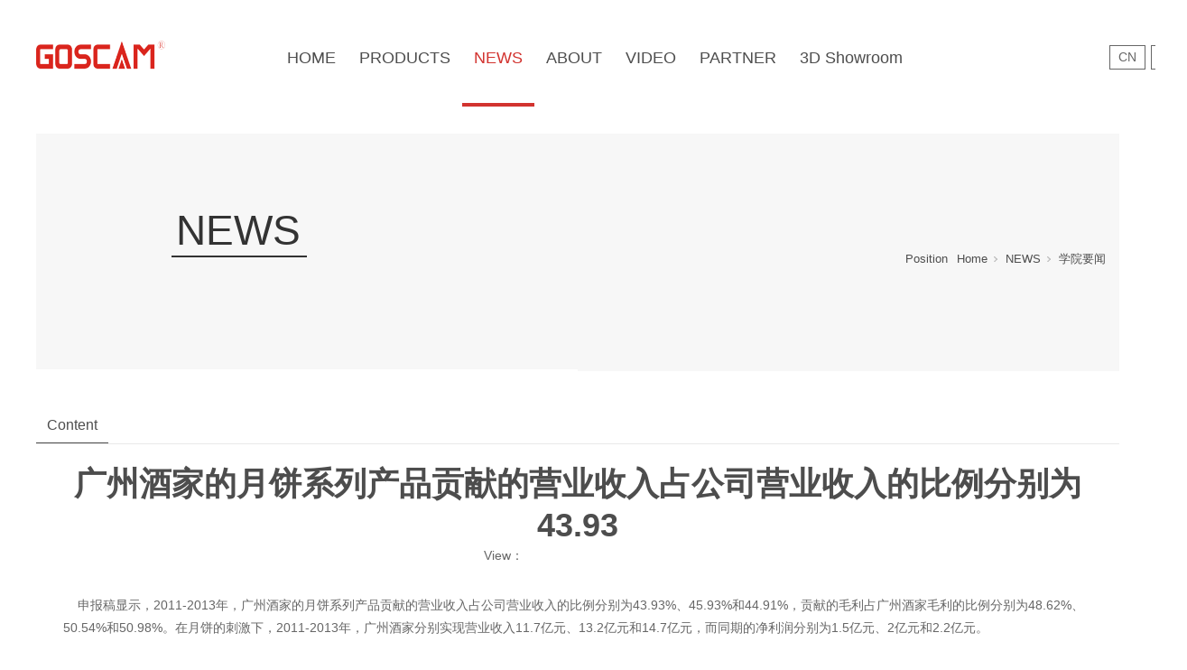

--- FILE ---
content_type: text/html;charset=utf-8
request_url: https://www.goscam.com/news_view.aspx?nid=2&typeid=70&id=339
body_size: 5365
content:
<!DOCTYPE html>


<html lang="en" xmlns="http://www.w3.org/1999/xhtml">
<head spw="768">

<title>广州酒家的月饼系列产品贡献的营业收入占公司营业收入的比例分别为43.93 - Shenzhen Gospell Smarthome Electronic Co ltd.</title> 
<meta name="description" content="申报稿显示，2011-2013年，广州酒家的月饼系列产品贡献的营业收入占公司营业收入的比例分别为43.93%、45.93%和44.91%，贡献的毛利占广州酒家毛利的比例分别为48.62%、50.54%和50.98%。在月饼的刺激下，2011-2013年，广州酒家分别实现营业收入11.7亿元、13.2亿..."/>
<meta name="keywords" content="广州酒家的月饼系列产品贡献的营业收入占公司营业收入的比例分别为43.93,Shenzhen Gospell Smarthome Electronic Co ltd."/>


<meta charset="utf-8" />
<meta name="renderer" content="webkit"/>
<meta http-equiv="X-UA-Compatible" content="chrome=1"/>
<meta id="WebViewport" name="viewport" content="width=device-width, initial-scale=1.0, minimum-scale=1.0, maximum-scale=1.0, user-scalable=no, viewport-fit=cover, minimal-ui"/>
<meta name="format-detection" content="telephone=no,email=no"/>
<meta name="applicable-device" content="pc,mobile"/>
<meta http-equiv="Cache-Control" content="no-transform"/>
<script type="text/javascript">(function(){if(window.outerWidth>1024||!window.addEventListener){return;}
var w=document.getElementById('WebViewport');var dw=w.content;var em=true;function orientation(){if(window.orientation!=0){var width,scale;if(em){if(screen.width<767){return;}
width=767;scale=1.06;}else{width=1201;scale=0.65;}
w.content='width='+width+'px, initial-scale='+scale+', minimum-scale='+scale+', maximum-scale='+scale+', user-scalable=no, viewport-fit=cover, minimal-ui';}else{if(em){w.content=dw;}else{var scale=screen.width<=320?'0.25':'0.3';w.content='width=1200px, initial-scale='+scale+', minimum-scale='+scale+', maximum-scale=1.0, user-scalable=no, viewport-fit=cover, minimal-ui';}}}
this.addEventListener('orientationchange',function(){if(/Apple/.test(navigator.vendor||'')||navigator.userAgent.indexOf('Safari')>=0){return;};setTimeout(function(){var fullscrren=window.fullscrren||document.fullscreen;if(!fullscrren)document.location.reload();},20);});orientation();})();</script>
<link rel="stylesheet" id="respond_measure2" href="https://rc1.zihu.com/css/respond/site.respond.measure-tg-2.0.min.css"/><link rel="stylesheet" id="css__news_view" href="https://rc0.zihu.com/g5/M00/43/74/CgAGbGjHbtyAdvlNAADD7WG3h7Y505.css"/><link rel="bookmark" href="/Images/logo.ico"/>
<link rel="shortcut icon" href="/Images/logo.ico"/>
<script type="text/javascript" id="visit" >var userAgent=navigator.userAgent;if(/MSIE\s+[5678]\./.test(userAgent)){location.href="/Admin/Design/Edition.html?type=2";};var _jtime=new Date();function jsLoad(){window.jLoad=new Date()-_jtime;}function jsError(){window.jLoad=-1;}
</script>

<script type="text/javascript" id="publicjs" src="https://rc1.zihu.com/js/pb/3/public.1.6.js" onload="jsLoad()" onerror="jsError()"></script>
</head>

<body class="xg_body">
<form method="get" action="/news_view.aspx?id=339&nid=2&typeid=70" data-identify="0218218218014520221021401980196208014501982102080" id="form1" data-ntype="2" data-ptype="4" NavigateId="2">


<div class="xg_header" id="xg_header" role="banner" includeId="header04149318617835245796444834437">



<section class="xg_section xg_section_fixd p1738mf1738-00002" id="sf1738-00002">
<div class="container" id="cf1738-000020001">
<div class="row">
<div class="col-sm-8 col-lg-4 p1738mf1738-041189a7dd6583fa8"><div class="xg_logo p1738mf1738-09c7b9eac72cb303e" logo="1"><h1><a href="/"><img data-src="/Images/logo.png?t=20250811150129" data-src-sm="/Images/m_logo.png?t=20250811150129" src="[data-uri]"  alt="深圳市高斯贝尔家居智能电子有限公司" title="深圳市高斯贝尔家居智能电子有限公司" /></a></h1></div></div>
<div class="col-sm-4 col-lg-8 p1738mf1738-047bedf4270f0c46d"><div id="if17380861169c11453cc8d" class="xg_menu p1738mf1738-0861169c11453cc8d" role="navigation"  data-droptype="0" data-mobileshoweffect="0" data-mobilelisttype="0"><ul class="xg_menuUl hidden-sm">
<li class="xg_menuLi1" home='1'><div class="xg_menuTitle1"><a class="xg_menuA xg_menuA1" href="/" target="_self">HOME</a></div></li>
<li data-nid="3" class="xg_menuLi1"><div class="xg_menuTitle1"><a class="xg_menuA xg_menuA1" href="/pro.aspx?nid=3">PRODUCTS</a></div></li>
<li data-nid="2" class="xg_menuLi1"><div class="xg_menuTitle1"><a class="xg_menuA xg_menuA1" href="/news_complex.aspx?nid=2" target="_self">NEWS</a></div></li>
<li data-nid="1" class="xg_menuLi1"><div class="xg_menuTitle1"><a class="xg_menuA xg_menuA1" href="/about_complex.aspx?nid=1" target="_self" rel="nofollow">ABOUT</a></div></li>
<li data-nid="8" class="xg_menuLi1"><div class="xg_menuTitle1"><a class="xg_menuA xg_menuA1" href="/sv_complex.aspx?nid=8" target="_self">VIDEO</a></div></li>
<li data-nid="28" class="xg_menuLi1"><div class="xg_menuTitle1"><a class="xg_menuA xg_menuA1" href="/clapro_complex.aspx?nid=28" target="_blank">PARTNER</a></div></li>
<li data-nid="4" class="xg_menuLi1"><div class="xg_menuTitle1"><a class="xg_menuA xg_menuA1" href="https://beyond.3dnest.cn/play/?m=0c71f90a_uDiU_94ad" target="_self" rel="nofollow">3D Showroom</a></div></li></ul><div class="xg_menuMobile hidden-lg"><div class="xg_memu_btn"></div><div class="xg_menuPanel"><ul class="xg_menuUl">
<li class="xg_menuLi1" home='1'><div class="xg_menuTitle1"><a class="xg_menuA xg_menuA1" href="/" target="_self">HOME</a></div></li>
<li data-nid="3" class="xg_menuLi1"><div class="xg_menuTitle1"><a class="xg_menuA xg_menuA1" href="/pro.aspx?nid=3">PRODUCTS</a></div></li>
<li data-nid="2" class="xg_menuLi1"><div class="xg_menuTitle1"><a class="xg_menuA xg_menuA1" href="/news_complex.aspx?nid=2" target="_self">NEWS</a></div></li>
<li data-nid="1" class="xg_menuLi1"><div class="xg_menuTitle1"><a class="xg_menuA xg_menuA1" href="/about_complex.aspx?nid=1" target="_self" rel="nofollow">ABOUT</a></div></li>
<li data-nid="8" class="xg_menuLi1"><div class="xg_menuTitle1"><a class="xg_menuA xg_menuA1" href="/sv_complex.aspx?nid=8" target="_self">VIDEO</a></div></li>
<li data-nid="28" class="xg_menuLi1"><div class="xg_menuTitle1"><a class="xg_menuA xg_menuA1" href="/clapro_complex.aspx?nid=28" target="_blank">PARTNER</a></div></li>
<li data-nid="4" class="xg_menuLi1"><div class="xg_menuTitle1"><a class="xg_menuA xg_menuA1" href="https://beyond.3dnest.cn/play/?m=0c71f90a_uDiU_94ad" target="_self" rel="nofollow">3D Showroom</a></div></li></ul><div class="xg_menuShade"></div></div></div></div>
<div id="if17380b986d4555b77694a" class="xg_html p1738mf1738-0b986d4555b77694a"><a href="https://www.goscam.com/" rel="nofollow" target="_blank"><p>EN</p></a></div>
<div id="if17380be8605574c929050" class="xg_html p1738mf1738-0be8605574c929050"><a href="https://www.goscam.cn" target="_blank"><p>CN</p></a></div>
</div></div></div></section>
</div><div class="xg_banner" id="xg_banner" width="">
</div>
<div class="xg_content" id="xg_content" role="main">

<section class="xg_section  bregionauto" id="s50001">
<div class="container" id="c500010001">
<div class="row">
<div class="col-sm-12 col-lg-6 p1729mfc3e4d168dc87eff"><div id="i4c5f8109dc6a480a" class="xg_html p1729m4c5f8109dc6a480a"><span>NEWS</span></div>
</div>
<div class="col-sm-12 col-lg-6 hidden-sm p1729m8a0da7a84767e5d7"><div class="xg_crumbs p1729m734fb46689c05225"><span class="xg_crumbs_item"><span class="xg_crumbs_prefix" data-label="text-prefix">Position</span><a class="xg_crumbs_a" href="/" target="_self">Home</a></span><span class="xg_crumbs_span"></span><span class="xg_crumbs_item"><a class="xg_crumbs_a" href="/news_complex.aspx?nid=2" target="_self">NEWS</a></span><span class="xg_crumbs_span"></span><span class="xg_crumbs_item"><a class="xg_crumbs_a" href="/news.aspx?nid=2&typeid=70">学院要闻</a></span></div>
</div></div>
<div class="row">
<div class="col-sm-12 col-lg-12 hidden-sm p1729me01d80ca9c85c498"><div id="i1dbec882964e6027" class="xg_html p1729m1dbec882964e6027"><p>Content</p></div>
</div></div>
<div class="row">
<div class="col-sm-12 col-lg-12 p1729mc89a20dfb1a9961d"><div class="xg_text p1729me5b9a794734d5574"><span>广州酒家的月饼系列产品贡献的营业收入占公司营业收入的比例分别为43.93</span></div>
</div></div>
<div class="row">
<div class="col-sm-12 col-lg-12"><div id="id5cf94f21cb48eee" class="xg_bcount p1729md5cf94f21cb48eee" data-field="ClickCount" data-nid="2"></div>
<div id="i6d902e8afb2d72be" class="xg_html p1729m6d902e8afb2d72be"><p>View：</p></div>
</div></div>
<div class="row">
<div class="col-sm-12 col-lg-12 p1729m598b8c20421e288e"><div class="xg_text p1729mf171077eca610d6b"><span>    申报稿显示，2011-2013年，广州酒家的月饼系列产品贡献的营业收入占公司营业收入的比例分别为43.93%、45.93%和44.91%，贡献的毛利占广州酒家毛利的比例分别为48.62%、50.54%和50.98%。在月饼的刺激下，2011-2013年，广州酒家分别实现营业收入11.7亿元、13.2亿元和14.7亿元，而同期的净利润分别为1.5亿元、2亿元和2.2亿元。<br /><br />    广州酒家在招股说明书中特别表示，以2013年为例，假设其他条件不变，月饼价格降低1%，营收和毛利将分别减少0.45%和0.88%；月饼销量降低1%，营收和毛利将分别减少0.45%和0.51%。<br /><br />    此外，餐饮业务也是广州酒家的主要收入来源。2011年至2013年，广州酒家的餐饮业务营收金额分别为3.42亿元、3.77亿元以及3.68亿元万元，占其同期营业收入的比例分别为29.89%、28.95%以及25.31%，呈现出不断下降的态势。<br /><br />    市场分析认为，在“八项规定”和“公款送月饼禁令”双重利空打击下，今年酒店月饼礼盒推销进一步“退烧”，广州酒家倚靠月饼提振业绩的愿望大概率地落空。<br /><br /></span></div>
</div></div>
<div class="row">
<div class="col-sm-12 col-lg-12"><div class="xg_prevnext p1729m7e6d19d35a15fee8"><span class="xg_prevnext_item"><a href="/news_view.aspx?nid=2&typeid=70&id=338" class="xg_prevnext_up"><span class="xg_prevnext_ptext">上一篇：</span><span class="xg_prevnext_ptitle">餐饮消费人均达69元</span></a></span><span class="xg_prevnext_item"><a class="xg_prevnext_down"><span class="xg_prevnext_ntext">下一篇：</span><span class="xg_prevnext_ntitle">No Data</span></a></span></div>
</div></div>
<div class="row">
<div class="col-sm-12 col-lg-12 hidden-sm p1729mbf4e89d4aed219e7"><div id="i9b67ef0f861f5340" class="xg_html p1729m9b67ef0f861f5340"><span>相关新闻</span></div>
</div></div>
<div class="row">
<div class="col-sm-12 col-lg-12 hidden-sm"><div id="i78d0bd96f57cd0dc" class="xg_list p1729m78d0bd96f57cd0dc" data-nid="2" data-ntype="2" data-dtype="3"><div class="data_row row"><div class="data_col col-lg-6 col-sm-4">
<div class="row">
<div class="col-sm-12 col-lg-2"><div class="xg_text p1729m0544d81b89ad451c"><span>10</span></div>
<div id="ib4e551b9e1a16306" class="xg_html p1729mb4e551b9e1a16306"><p>/</p></div>
<div class="xg_text p1729m2222213a49aebdf9"><span>20</span></div>
<div class="xg_text p1729m77b59d8d3cc7954e"><span>2025</span></div>
</div>
<div class="col-sm-12 col-lg-10"><div class="xg_text p1729mbb6ea789a74f2465"><a href="/news_view.aspx?nid=2&typeid=4&id=552" target="_self"><span>Gospell Successful Conclusion at the Canton Fair and Hong Kong Electronics Fair</span></a></div>
<div class="xg_text p1729me7dff0e53b3167d6"><span>Recently, the highly anticipated 138th China Impor...</span></div>
</div></div></div>
<div class="data_col col-lg-6 col-sm-4">
<div class="row">
<div class="col-sm-12 col-lg-2"><div class="xg_text p1729m0544d81b89ad451c"><span>10</span></div>
<div id="ib4e551b9e1a16306" class="xg_html p1729mb4e551b9e1a16306"><p>/</p></div>
<div class="xg_text p1729m2222213a49aebdf9"><span>09</span></div>
<div class="xg_text p1729m77b59d8d3cc7954e"><span>2025</span></div>
</div>
<div class="col-sm-12 col-lg-10"><div class="xg_text p1729mbb6ea789a74f2465"><a href="/news_view.aspx?nid=2&typeid=4&id=551" target="_self"><span>Twin-City Synergy, Smart Vision for the Future: Canton Fair × Hong Kong Shows Charting a New Blueprint for Home Security</span></a></div>
<div class="xg_text p1729me7dff0e53b3167d6"><span>In the golden autumn season, Asia's two major trad...</span></div>
</div></div></div>
<div class="data_col col-lg-6 col-sm-4">
<div class="row">
<div class="col-sm-12 col-lg-2"><div class="xg_text p1729m0544d81b89ad451c"><span>06</span></div>
<div id="ib4e551b9e1a16306" class="xg_html p1729mb4e551b9e1a16306"><p>/</p></div>
<div class="xg_text p1729m2222213a49aebdf9"><span>27</span></div>
<div class="xg_text p1729m77b59d8d3cc7954e"><span>2025</span></div>
</div>
<div class="col-sm-12 col-lg-10"><div class="xg_text p1729mbb6ea789a74f2465"><a href="/news_view.aspx?nid=2&typeid=4&id=549" target="_self"><span>China's Smart Home Security: Tropical Breakthrough in Brazil Showcase</span></a></div>
<div class="xg_text p1729me7dff0e53b3167d6"><span>"In Brazil, selling hardware is less important tha...</span></div>
</div></div></div>
<div class="data_col col-lg-6 col-sm-4">
<div class="row">
<div class="col-sm-12 col-lg-2"><div class="xg_text p1729m0544d81b89ad451c"><span>04</span></div>
<div id="ib4e551b9e1a16306" class="xg_html p1729mb4e551b9e1a16306"><p>/</p></div>
<div class="xg_text p1729m2222213a49aebdf9"><span>01</span></div>
<div class="xg_text p1729m77b59d8d3cc7954e"><span>2025</span></div>
</div>
<div class="col-sm-12 col-lg-10"><div class="xg_text p1729mbb6ea789a74f2465"><a href="/news_view.aspx?nid=2&typeid=4&id=548" target="_self"><span>The 2025 Spring Exhibition will open soon!</span></a></div>
<div class="xg_text p1729me7dff0e53b3167d6"><span>April marks the first month of the second quarter ...</span></div>
</div></div></div>
</div></div>
</div></div></div></section>
</div>
<div class="xg_footer" id="xg_footer" role="contentinfo" includeId="footer297547752014897482378941787695">



<section class="xg_section  p1741mf1741-00002" id="sf1741-00002">
<div class="container" id="cf1741-000020001">
<div class="row">
<div class="col-sm-12 col-lg-4 p1741mf1741-041189a7dd6583fa8"><div id="if174109c7b9eac72cb303e" class="xg_bnavi p1741mf1741-09c7b9eac72cb303e" ><ul class="xg_menuUl">
<li data-nid="3" class="xg_menuLi1"><div class="xg_menuTitle1"><a class="xg_menuA xg_menuA1" href="/pro.aspx?nid=3">PRODUCTS</a></div></li>
<li data-nid="2" class="xg_menuLi1"><div class="xg_menuTitle1"><a class="xg_menuA xg_menuA1" href="/news_complex.aspx?nid=2" target="_self">NEWS</a></div></li>
<li data-nid="1" class="xg_menuLi1"><div class="xg_menuTitle1"><a class="xg_menuA xg_menuA1" href="/about_complex.aspx?nid=1" target="_self" rel="nofollow">ABOUT</a></div></li>
<li data-nid="8" class="xg_menuLi1"><div class="xg_menuTitle1"><a class="xg_menuA xg_menuA1" href="/sv_complex.aspx?nid=8" target="_self">VIDEO</a></div></li>
<li data-nid="4" class="xg_menuLi1"><div class="xg_menuTitle1"><a class="xg_menuA xg_menuA1" href="https://beyond.3dnest.cn/play/?m=0c71f90a_uDiU_94ad" target="_self" rel="nofollow">3D Showroom</a></div></li>
<li data-nid="19" class="xg_menuLi1"><div class="xg_menuTitle1"><a class="xg_menuA xg_menuA1" href="/clients_complex.aspx?nid=19" target="_blank">AWESAME</a></div></li></ul></div>
</div>
<div class="col-sm-12 col-lg-4 p1741mf1741-047bedf4270f0c46d"></div>
<div class="col-sm-12 col-lg-4 p1741mf1741-0edf886654d3957a7">
<div class="row">
<div class="col-sm-12 col-lg-6 p1741mf1741-058e437f1bedaf184"><div id="if17410e1be388d958308a8" class="xg_html p1741mf1741-0e1be388d958308a8"><p>Tel: +86-0755-36382938</p><p>E-mail: sales@goscam.com</p><p>Add: Room 1601, Building C, Jinsheng Fortune Plaza,</p><p>Ma 'an Hill, Shajing Street, Baoan District, Shenzhen</p></div>
</div>
<div class="col-sm-12 col-lg-6"><div id="if17410e1c6545712ad8834" class="xg_barcode p1741mf1741-0e1c6545712ad8834" style="width:100px;height:100px;" data-logosize="30" data-mobile='https://www.goscam.com'></div>
<div id="if17410196163d3d834c577" class="xg_html p1741mf1741-0196163d3d834c577"><p>Mobile Cloud Website</p></div>
</div></div></div></div>
<div class="row">
<div class="col-sm-12 col-lg-12 p1741mf1741-0be3811c9d5acb026"></div></div></div></section>
</div>


<script type='text/javascript'>(function(){function e(b,a){var c=b.getItem(a);if(!c)return'';c=JSON.parse(c);return c.time&&new Date(c.time)<new Date?'':c.val||''}var l=new Date,g=null,k=function(){window.acessFinish=new Date-l};window.addEventListener?window.addEventListener('load',k):window.attachEvent&&window.attachEvent('onload',k);var g=setTimeout(function(){g&&clearTimeout(g);var b=document.location.href,a;a=/\.html|.htm/.test(document.location.href)?document.forms[0].getAttribute('Page'):'';b='/Admin/Access/Load.ashx?ver\x3d1\x26req\x3d'+h(b);a&&(b+='\x26f\x3d'+h(a));a=h(window.document.referrer);if(!(2E3<a.length)){var c=e(localStorage,'_hcid'),f=e(sessionStorage,'_hsid'),d=e(localStorage,'_huid');a&&(b+='\x26ref\x3d'+a);c&&(b+='\x26_hcid\x3d'+c);f&&(b+='\x26_hsid\x3d'+f);d&&(b+='\x26_huid\x3d'+d);b+='\x26sw\x3d'+screen.width+'\x26sh\x3d'+screen.height;b+='\x26cs\x3d'+(window.jLoad?window.jLoad:-1);$?$.getScript(b):(a=document.createElement('script'),a.src=b,document.body.appendChild(a))}},3E3),d=null,h=function(b){if(!b)return'';if(!d){d={};for(var a=0;10>a;a++)d[String.fromCharCode(97+a)]='0'+a.toString();for(a=10;26>a;a++)d[String.fromCharCode(97+a)]=a.toString()}for(var c='',f,e,g=b.length,a=0;a<g;a++)f=b.charAt(a),c=(e=d[f])?c+('x'+e):c+f;return encodeURIComponent(c).replace(/%/g,'x50').replace(/\./g,'x51')}})();</script>

</form>
</body>
<script type="text/javascript" id="default-base-qrcode" src="https://rc1.zihu.com/js/pb/qrcode.min.js"></script>
<script type="text/javascript" id="js__news_view" src="https://rc0.zihu.com/g5/M00/24/C0/CgAGbGazCjiAO6HRAAAjsaIi4sI7738.js"></script>

</html>
